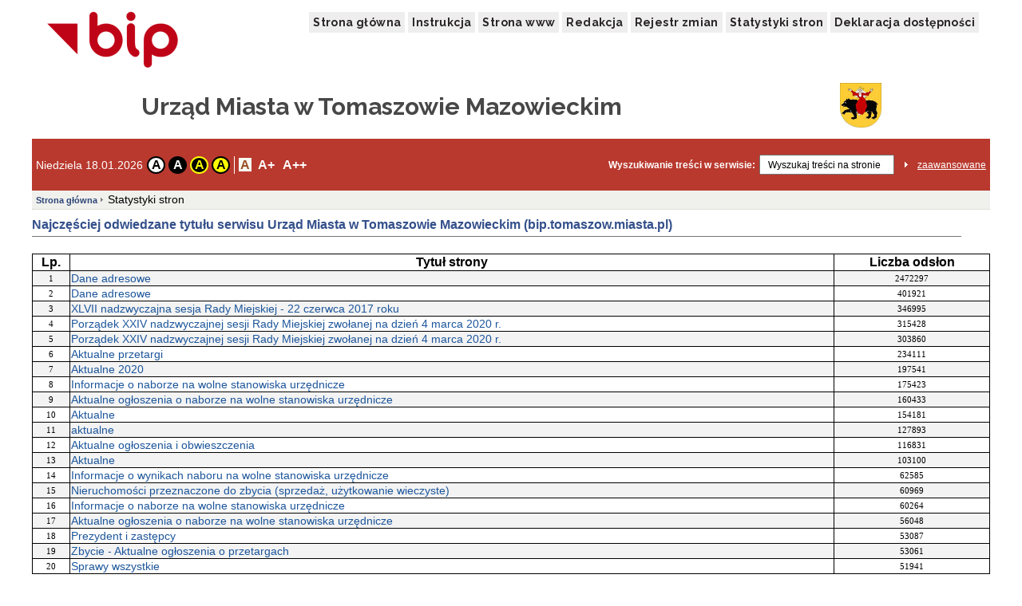

--- FILE ---
content_type: text/html;charset=UTF-8
request_url: http://bip.tomaszow.miasta.pl/public/stat/?id_menu=85599
body_size: 135292
content:
<!DOCTYPE html>
<html lang="pl">
<head>
<title>Biuletyn Informacji Publicznej - Statystyki</title>
<meta http-equiv="content-type" content="text/html; charset=UTF-8">
<link rel="shortcut icon" href="/favicon.ico">
<meta name="keywords" content="">
<meta name="viewport" content="width=device-width, initial-scale=1">
<link
	href="https://fonts.googleapis.com/css?family=Raleway:400,700&family=Roboto:400,500,700"
	rel="stylesheet">

<link rel="stylesheet" type="text/css" href="/css/common.css" />
<link rel="stylesheet" type="text/css" href="/css/110/style.css" />


<script type="text/javascript" src="/js/jquery-1.7.1.min.js"></script>
<script type="text/javascript" src="/js/powieksz_pomniejsz.js"></script>
<script type="text/javascript" src="/js/wersja_kontrastowa.js"></script>
<script type="text/javascript" src="/js/wywolanie_wersji_dla_niedowidzacych.js"></script>
<style>
#hidden_label {
	display: none;
}
</style>
<script type="text/javascript">
        $(document).ready(function () {
            var regulujCzcionkeCookie = new Font('2'); //1 = +/- 1px
            if (regulujCzcionkeCookie.actualFontSize == 'aBig' || regulujCzcionkeCookie.actualFontSize == 'aMedium') {
                switch (regulujCzcionkeCookie.actualFontSize) {
                    case 'aBig':
                        regulujCzcionkeCookie.upperFont('reload');
                        break;
                    case 'aMedium':
                        regulujCzcionkeCookie.mediumFont('reload');
                        break;
                }
            }
            var contrast1 = new Contrast('4', 'noContrast', '', '');
            var contrast2 = new Contrast('1', 'contrast2', 'white', 'black');
            var contrast3 = new Contrast('2', 'contrast3', 'yellow', 'black');
            var contrast4 = new Contrast('3', 'contrast4', 'black', 'yellow');

            if (getCookieRs('contrast') == 'noContrast') {
                contrast1.setStartContrast();
            }
            if (getCookieRs('contrast') == 'contrast2') {
                contrast2.setStartContrast();
            }
            if (getCookieRs('contrast') == 'contrast3') {
                contrast3.setStartContrast();
            }
            if (getCookieRs('contrast') == 'contrast4') {
                contrast4.setStartContrast();
            }

            document.getElementById('contrast1').addEventListener('click', function () {
                contrast1.getContrast(regulujCzcionkeCookie.actualFontSize);
            }, false);

            document.getElementById('contrast2').addEventListener('click', function () {
                contrast2.getContrast(regulujCzcionkeCookie.actualFontSize);
            }, false);

            document.getElementById('contrast3').addEventListener('click', function () {
                contrast3.getContrast(regulujCzcionkeCookie.actualFontSize);
            }, false);

            document.getElementById('contrast4').addEventListener('click', function () {
                contrast4.getContrast(regulujCzcionkeCookie.actualFontSize);
            }, false);

            //Tworzenie Objektu reguluj czcionkę i nadanie mu wartości
            var regulujCzcionke = new Font('2'); //1 = +/- 1px

            //wywołania powiększania/pomniejszania czcionek
            document.getElementById('aMedium').addEventListener('click', function () {
                regulujCzcionke.mediumFont();
            }, false);

            document.getElementById('aBig').addEventListener('click', function () {
                regulujCzcionke.upperFont();
            }, false);

            document.getElementById('aReset').addEventListener('click', function () {
                regulujCzcionke.resetFont();
            }, false);
            
            
            $("#left_menu").css({ display: "none" });
            $("#right_menu").css({ display: "none" });
           

            
            function openLeftNav() {
                document.getElementById("left_menu").style.width = "250px";
                document.getElementById("right_menu").style.width = "0";
                $("#left_menu").css({ display: "block" });
                $("#backDrop").css({ display: "block" });
              }

              function closeLeftNav() {
                document.getElementById("left_menu").style.width = "0";
                $("#left_menu").css({ display: "none" });
                $("#backDrop").css({ display: "none" });
              }

              function openRightNav() {
                document.getElementById("right_menu").style.width = "250px";
                document.getElementById("left_menu").style.width = "0";
                $("#right_menu").css({ display: "block" });
                $("#backDrop").css({ display: "block" });
              }

              function closeRightNav() {
                document.getElementById("right_menu").style.width = "0";
                $("#right_menu").css({ display: "none" });
                $("#backDrop").css({ display: "none" });
              }

              $("#open-left-nav").click(function() {
                openLeftNav();
              });
              $("#close-left-nav").click(function() {
                closeLeftNav();
              });

              $("#open-right-nav").click(function() {
                openRightNav();
              });
              $("#close-right-nav").click(function() {
                closeRightNav();
              });
              
              
        });



    </script>
</head>
<body>
	<div class="skip">
		<a class="content2" href="#left_menu">Przejdź do lewego menu</a> <a
			class="content2" href="#right_menu">Przejdź do prawego menu</a> <a
			class="content2" href="#content">Przejdź do treści</a> <a
			class="content2" href="#stopka">Przejdź do stopki</a>
	</div>
	<div id="backDrop"></div>
	<div id="top_toggler_belt">
		<span id="open-left-nav">&#9776; Menu</span>
		<span id="open-right-nav">Prawe Menu ☰ </span>
	</div>
	<div id="all">
		<div><div id="top">
		<div id="top_menu">
			<a href="https://www.gov.pl/bip" target="_blank" title="link do serwisu zewnętrznego otwierany w nowym oknie">
				<img src="/images/logo_bip.png" id="logo_bip" alt="Oficjalne logo BIP">
			</a>
			<nav>
				<div id="menu">
					<a href="/public/" title="link do strony głównej">Strona główna</a>
					<a href="/public/?id=628" title="link do instrukcji">Instrukcja</a>
					<a href="//www.tomaszow-maz.pl" target="_blank" title="link do serwisu zewnętrznego otwierany w nowym oknie">Strona www</a>
					<a href="/public/?id=661" title="link do redakcji serwisu">Redakcja</a>
					<a href="/public/rejestrzmian/" title="link do rejestru zmian">Rejestr zmian</a>
					
					
					<a href="/public/stat/">Statystyki stron</a>					
					<a href="/public/?id=88195" title="link do deklaracji dostępności">Deklaracja dostępności</a>					
					
				</div>
			</nav>
		</div>
		<div id="top_header">
			<div class="top_header_name" id="top_header_name">Urząd Miasta w Tomaszowie Mazowieckim</div>
			<div class="herb">
				<img style="width:52px; height: 56px;" alt="Herb Miasta Tomaszowa Mazowieckiego Panna na niedĹşwiedziu" src="/public/herb">
			</div>
		</div>
		
		
		
		
		<div id="top_belt">
			<div class="additionsWrapper">
				<p id="data">Niedziela 18.01.2026</p>
				<div id="topUtilities">
					<div id="contrastButtonBox">
						<a href="#" id="contrast1" class="contrastButton" title="Przywrócenie oryginalnego kontrastu" tabindex="0">A</a>
						<a href="#" id="contrast2" class="contrastButton" title="Kontrast - biały tekst na czarnym tle" tabindex="0">A</a>
						<a href="#" id="contrast3" class="contrastButton" title="Kontrast - żółty tekst na czarnym tle" tabindex="0">A</a>
						<a href="#" id="contrast4" class="contrastButton" title="Kontrast - czarny tekst na żółtym tle" tabindex="0">A</a>
					</div>
					<div id="fontsizer">
						<div class="fsizer" id="fsizer">
							<a href="#" id="aReset" class="fsactive" title="Przywrócenie oryginalnej wielkości czcionki ekranowej" tabindex="0">A</a> 
							<a href="#" id="aMedium" title="Średnie powiększenie wielkości czcionki ekranowej" tabindex="0">A+</a> 
							<a href="#" id="aBig" title="Duże powiększenie wielkości czcionki ekranowej" tabindex="0">A++</a> 
							<br style="clear: both">
						</div>
					</div>
				</div>
			</div>
			<div id="szukaj">
				<form onsubmit="if (this.elements['search'].value.replace(/^\s*/, '').replace(/\s*$/, '') == '') { alert('Wprowadź poszukiwane słowo.'); return false; } else { this.submit(); }" action="/public/search" method="post">
					<label id="szukajLabel" for="search">Wyszukiwanie treści w serwisie:</label>
					<input id="search" type="text" value="Wyszukaj treści na stronie" name="search" class="szukaj_area" autocomplete="new-password">
					<input type="image" name="szukaj" src="/images/100/szukaj_button.png" id="szukaj_button" alt="Uruchom wyszukiwanie w serwisie" >
					<input type="hidden" id="isAdvanced" name="isAdvanced" value="podstawowe">
				</form>
				<a href="/public/searchAdvanced" id="zaaw">zaawansowane</a>
			</div>
		</div>
	</div></div>
		<div id="middle">
			
			<div><div class="menu menu-pion" id="left_menu">
    <button id="close-left-nav" class="closebtn">&times;</button>
    <div>
        <p class="lev1">Menu</p>
        <ul class="menu">
            <li class="lev2"><p>Miasto</p>
                <ul>
                    <li>
                        
                        
                        
                        
                        
                        
                        
                        <a class="lev3" href="/public/?id=88196">Pieczęcie</a>
                        
                        
                     </li>
                    <li>
                        
                        
                        
                        
                        
                        
                        
                        <a class="lev3" href="/public/?id=88210">Herb i Flaga Miasta</a>
                        
                        
                     </li>
                    <li>
                        
                        
                        
                        
                        
                        
                        
                        <a class="lev3" href="/public/?id=88201">Granice miasta</a>
                        
                        
                     </li>
                    <li>
                        
                        
                        
                        
                        
                        <a class="lev3" target="_blank" title="Link do serwisu zewnętrznego otwierany w nowym oknie"  href="https://prawomiejscowe.pl/UrzadMiastawTomaszowieMazowieckim/document/263189/Uchwala-XLIV_407_2017">Statut Miasta</a>
                        
                        
                        
                        
                     </li>
                </ul>
            </li>
            <li class="lev2"><p>Władze Miasta</p>
                <ul>
                    <li>
                        
                        
                        
                        
                        
                        
                        
                        <a class="lev3" href="/public/?id=87968">Prezydent i zastępcy</a>
                        
                        
                     </li>
                    <li>
                        
                        
                        
                        
                        
                        
                        
                        <a class="lev3" href="/public/?id=229666">Rada Miejska 2024-2029</a>
                        
                        
                     </li>
                    <li>
                        
                        
                        
                        
                        
                        
                        
                        <a class="lev3" href="/public/?id=188454">Prezydium Rady Miejskiej</a>
                        
                        
                     </li>
                    <li>
                        
                        
                        
                        
                        
                        
                        
                        <a class="lev3" href="/public/?id=188453">Dyżury w Biurze Rady Miejskiej</a>
                        
                        
                     </li>
                    <li>
                        
                        
                        
                        
                        
                        
                        
                        <a class="lev3" href="/public/?id=188456">Składy komisji stałych i doraźnych</a>
                        
                        
                     </li>
                    <li>
                        
                        
                        
                        
                        
                        
                        
                        
                        <a class="lev3" href="/public/?id=107121">Sesje Rady Miejskiej</a>
                        
                     </li>
                    <li>
                        
                        
                        
                        
                        
                        <a class="lev3" target="_blank" title="Link do serwisu zewnętrznego otwierany w nowym oknie"  href="http://rada.tomaszow-maz.pl/interpelacje">Interpelacje i zapytania radnych</a>
                        
                        
                        
                        
                     </li>
                    <li>
                        
                        
                        
                        
                        
                        <a class="lev3" target="_blank" title="Link do serwisu zewnętrznego otwierany w nowym oknie"  href="http://www.youtube.com/channel/UCZAX59HJC8ghLXyrj4aWO5w">Transmisje obrad sesji</a>
                        
                        
                        
                        
                     </li>
                    <li>
                        
                        
                        
                        
                        
                        <a class="lev3" target="_blank" title="Link do serwisu zewnętrznego otwierany w nowym oknie"  href="http://rada.tomaszow-maz.pl/glosowania">Imienne wykazy głosowań uchwał</a>
                        
                        
                        
                        
                     </li>
                    <li>
                        
                        
                        
                        
                        
                        <a class="lev3" target="_blank" title="Link do serwisu zewnętrznego otwierany w nowym oknie"  href="http://rada.tomaszow-maz.pl/kalendarz-posiedzen">Harmonogram prac Rady Miejskiej</a>
                        
                        
                        
                        
                     </li>
                    <li>
                        
                        
                        
                        
                        
                        
                        
                        <a class="lev3" href="/public/?id=188162">Rada Miejska 2018-2023</a>
                        
                        
                     </li>
                    <li>
                        
                        
                        
                        
                        
                        
                        
                        <a class="lev3" href="/public/?id=140642">Rada Miejska 2014-2018</a>
                        
                        
                     </li>
                    <li>
                        
                        
                        
                        
                        
                        
                        
                        <a class="lev3" href="/public/?id=89073">Rada Miejska 2010-2014</a>
                        
                        
                     </li>
                    <li>
                        
                        
                        
                        
                        
                        
                        
                        
                        <a class="lev3" href="/public/?id=216196">Młodzieżowa Rada Miasta</a>
                        
                     </li>
                    <li>
                        
                        
                        
                        
                        
                        
                        
                        <a class="lev3" href="/public/?id=98546">Rada Miejska  2006-2010</a>
                        
                        
                     </li>
                </ul>
            </li>
            <li class="lev2"><p>Urząd Miasta</p>
                <ul>
                    <li>
                        
                        
                        
                        <a class="lev3" href="/public/?id=218673">Nadawanie numeru PESEL obywatelom UKRAINY / Надання номера PESEL для біженців з України</a>
                        
                        
                        
                        
                        
                        
                     </li>
                    <li>
                        
                        
                        
                        
                        
                        
                        
                        
                        <a class="lev3" href="/public/?id=238217">Ogłoszenia i obwieszczenia w 2026 roku</a>
                        
                     </li>
                    <li>
                        
                        
                        
                        
                        
                        
                        
                        
                        <a class="lev3" href="/public/?id=232945">Ogłoszenia i obwieszczenia w 2025 roku</a>
                        
                     </li>
                    <li>
                        
                        
                        
                        
                        
                        
                        
                        
                        <a class="lev3" href="/public/?id=227563">Ogłoszenia i obwieszczenia w 2024 roku</a>
                        
                     </li>
                    <li>
                        
                        
                        
                        
                        
                        
                        
                        
                        <a class="lev3" href="/public/?id=222567">Ogłoszenia i obwieszczenia w 2023 roku</a>
                        
                     </li>
                    <li>
                        
                        
                        
                        
                        
                        
                        
                        
                        <a class="lev3" href="/public/?id=217416">Ogłoszenia i obwieszczenia w 2022 roku</a>
                        
                     </li>
                    <li>
                        
                        
                        
                        
                        
                        
                        
                        
                        <a class="lev3" href="/public/?id=94204">Ogłoszenia i obwieszczenia</a>
                        
                     </li>
                    <li>
                        
                        
                        
                        
                        
                        
                        
                        
                        <a class="lev3" href="/public/?id=199901">Informacje</a>
                        
                     </li>
                    <li>
                        
                        
                        
                        
                        
                        
                        
                        <a class="lev3" href="/public/?id=669">Dane adresowe</a>
                        
                        
                     </li>
                    <li>
                        
                        
                        
                        
                        
                        
                        
                        <a class="lev3" href="/public/?id=662">Dni i godziny otwarcia</a>
                        
                        
                     </li>
                    <li>
                        
                        
                        
                        
                        
                        
                        
                        <a class="lev3" href="/public/?id=144441">Regulamin Organizacyjny</a>
                        
                        
                     </li>
                    <li>
                        
                        
                        
                        
                        
                        
                        
                        
                        <a class="lev3" href="/public/?id=109528">Komórki Organizacyjne Urzędu Miasta</a>
                        
                     </li>
                    <li>
                        
                        
                        
                        
                        
                        
                        
                        <a class="lev3" href="/public/?id=207222">Koordynator do spraw dostępności</a>
                        
                        
                     </li>
                    <li>
                        
                        
                        
                        
                        
                        
                        
                        <a class="lev3" href="/public/?id=234109">Standardy Ochrony Małoletnich</a>
                        
                        
                     </li>
                    <li>
                        
                        
                        
                        
                        
                        
                        
                        <a class="lev3" href="/public/?id=216787">Ochrona danych osobowych</a>
                        
                        
                     </li>
                    <li>
                        
                        
                        
                        
                        
                        
                        
                        
                        <a class="lev3" href="/public/?id=89552">Informacje o naborze na wolne stanowiska urzędnicze</a>
                        
                     </li>
                    <li>
                        
                        
                        
                        
                        
                        
                        
                        <a class="lev3" href="/public/?id=107082">Rejestry i archiwum</a>
                        
                        
                     </li>
                    <li>
                        
                        
                        
                        <a class="lev3" href="/public/?id=154792">Nieodpłatna pomoc prawna</a>
                        
                        
                        
                        
                        
                        
                     </li>
                    <li>
                        
                        
                        
                        
                        
                        
                        
                        
                        <a class="lev3" href="/public/?id=143948">Nieruchomości przeznaczone do zbycia (sprzedaż, użytkowanie wieczyste)</a>
                        
                     </li>
                    <li>
                        
                        
                        
                        
                        
                        
                        
                        
                        <a class="lev3" href="/public/?id=143949">Nieruchomości przeznaczone do wydzierżawienia, najmu</a>
                        
                     </li>
                    <li>
                        
                        
                        
                        
                        
                        
                        
                        
                        <a class="lev3" href="/public/?id=154824">Nieruchomości przeznaczone do wydzierżawienia, najmu (Zarząd Dróg i Utrzymania Miasta)</a>
                        
                     </li>
                    <li>
                        
                        
                        
                        
                        
                        
                        
                        <a class="lev3" href="/public/?id=112819">Język Migowy w UM</a>
                        
                        
                     </li>
                    <li>
                        
                        
                        
                        
                        
                        
                        
                        <a class="lev3" href="/public/?id=154138">Zbędne składniki majątku</a>
                        
                        
                     </li>
                    <li>
                        
                        
                        
                        
                        
                        
                        
                        
                        <a class="lev3" href="/public/?id=157552">Skargi i wnioski, petycje</a>
                        
                     </li>
                    <li>
                        
                        
                        
                        
                        
                        
                        
                        
                        <a class="lev3" href="/public/?id=231951">Procedura dokonywania zgłoszeń wewnętrznych naruszeń prawa i podejmowania działań następczych w Urzędzie Miasta w Tomaszowie Mazowieckim</a>
                        
                     </li>
                    <li>
                        
                        
                        
                        
                        
                        
                        
                        
                        <a class="lev3" href="/public/?id=233176">Procedura przyjmowania zgłoszeń zewnętrznych oraz podejmowania działań następczych w Urzędzie Miasta w Tomaszowie Mazowieckim</a>
                        
                     </li>
                </ul>
            </li>
            <li class="lev2"><p>Zamówienia Publiczne w 2026 r.</p>
                <ul>
                    <li>
                        
                        
                        
                        <a class="lev3" href="/public/?id=238367">PLAN ZAMÓWIEŃ PUBLICZNYCH NA 2026 ROK</a>
                        
                        
                        
                        
                        
                        
                     </li>
                    <li>
                        
                        
                        
                        <a class="lev3" href="/public/?id=238304">REGULAMIN ZAMÓWIEŃ PONIŻEJ 170 000 ZŁ</a>
                        
                        
                        
                        
                        
                        
                     </li>
                    <li>
                        
                        
                        
                        
                        
                        
                        
                        
                        <a class="lev3" href="/public/?id=238242">Zamówienia Publiczne poniżej 170 000 zł</a>
                        
                     </li>
                    <li>
                        
                        
                        
                        
                        
                        
                        
                        
                        <a class="lev3" href="/public/?id=238243">Zapytanie cenowe na wykonanie prac geodezyjnych, wycen nieruchomości oraz inne</a>
                        
                     </li>
                </ul>
            </li>
            <li class="lev2"><p>Zamówienia Publiczne w 2025 r.</p>
                <ul>
                    <li>
                        
                        
                        
                        
                        
                        
                        
                        
                        <a class="lev3" href="/public/?id=235817">Hrabski Ogród (rewitalizacja parku przy Pałacu Ostrowskich) - Opis przedmiotu zamówienia 2025</a>
                        
                     </li>
                    <li>
                        
                        
                        
                        
                        
                        
                        
                        
                        <a class="lev3" href="/public/?id=235456">BUDOWA BAZY SPORTOWEJ</a>
                        
                     </li>
                    <li>
                        
                        
                        
                        
                        
                        
                        
                        <a class="lev3" href="/public/?id=233148">Postępowania prowadzone w UM w Tomaszowie Mazowieckim na Platformie e-Zamówienia </a>
                        
                        
                     </li>
                    <li>
                        
                        
                        
                        
                        
                        
                        
                        
                        <a class="lev3" href="/public/?id=233147">Zamówienia Publiczne poniżej 130 000 zł</a>
                        
                     </li>
                    <li>
                        
                        
                        
                        
                        
                        
                        
                        
                        <a class="lev3" href="/public/?id=233152">Plan postępowań o udzielenie zamówienia na podstawie art.23 ust.1 PZP</a>
                        
                     </li>
                    <li>
                        
                        
                        
                        
                        
                        
                        
                        
                        <a class="lev3" href="/public/?id=233153">Regulaminy udzielania zamówień publicznych</a>
                        
                     </li>
                    <li>
                        
                        
                        
                        
                        
                        
                        
                        
                        <a class="lev3" href="/public/?id=233154">Zapytanie cenowe na wykonanie prac geodezyjnych, wycen nieruchomości oraz inne</a>
                        
                     </li>
                </ul>
            </li>
            <li class="lev2"><p>Zamówienia Publiczne w 2024 r.</p>
                <ul>
                    <li>
                        
                        
                        
                        
                        
                        
                        
                        
                        <a class="lev3" href="/public/?id=231059">Rządowy Program Odbudowy Zabytków. Parafia pw. Św. Marcina w Tomaszowie Mazowieckim. Postępowanie zakupowe</a>
                        
                     </li>
                    <li>
                        
                        
                        
                        
                        
                        
                        
                        
                        <a class="lev3" href="/public/?id=230419">Budowa schroniska dla zwierząt bezdomnych w Tomaszowie Mazowieckim w ramach zadania pn.: „CENTRUM OPIEKI NAD ZWIERZĘTAMI BEZDOMNYMI W TOMASZOWIE MAZOWIECKIM”</a>
                        
                     </li>
                    <li>
                        
                        
                        
                        
                        
                        
                        
                        
                        <a class="lev3" href="/public/?id=228227">Budowa żłobka przy ul. Kombatantów 5 w Tomaszowie Mazowieckim w ramach zadania pn. &quot;Utworzenie 90 miejsc opieki   dla dzieci  w wieku do lat 3 w Żłobku przy ul. Kombatantów 5  w Tomaszowie Mazowieckim&quot;.</a>
                        
                     </li>
                    <li>
                        
                        
                        
                        
                        
                        
                        
                        <a class="lev3" href="/public/?id=227733">Postępowania prowadzone w UM w Tomaszowie Mazowieckim na Platformie e-Zamówienia </a>
                        
                        
                     </li>
                    <li>
                        
                        
                        
                        
                        
                        
                        
                        
                        <a class="lev3" href="/public/?id=227734">Zamówienia Publiczne poniżej 130 000 zł</a>
                        
                     </li>
                    <li>
                        
                        
                        
                        
                        
                        
                        
                        
                        <a class="lev3" href="/public/?id=227738">Plan postępowań o udzielenie zamówienia na podstawie art.23 ust.1 PZP</a>
                        
                     </li>
                    <li>
                        
                        
                        
                        
                        
                        
                        
                        
                        <a class="lev3" href="/public/?id=227741">Regulaminy udzielania zamówień publicznych</a>
                        
                     </li>
                    <li>
                        
                        
                        
                        
                        
                        
                        
                        
                        <a class="lev3" href="/public/?id=227744">Zapytanie cenowe na wykonanie prac geodezyjnych, wycen nieruchomości oraz inne</a>
                        
                     </li>
                </ul>
            </li>
            <li class="lev2"><p>Zamówienia Publiczne w 2023 r.</p>
                <ul>
                    <li>
                        
                        
                        
                        
                        
                        
                        
                        
                        <a class="lev3" href="/public/?id=226571">Rewitalizacja Parku Miejskiego &quot;Solidarność&quot; i parku przypałacowego - I etap</a>
                        
                     </li>
                    <li>
                        
                        
                        
                        
                        
                        
                        
                        
                        <a class="lev3" href="/public/?id=224076">Budowa Hospicjum w Tomaszowie Mazowieckim oraz budowa infrastruktury drogowej w Tomaszowie Mazowieckim w ramach zadania pn. Budowa hospicjum wraz z infrastrukturą drogową.</a>
                        
                     </li>
                    <li>
                        
                        
                        
                        
                        
                        
                        
                        <a class="lev3" href="/public/?id=222865">Postępowania prowadzone w UM w Tomaszowie Mazowieckim na Platformie e-Zamówienia </a>
                        
                        
                     </li>
                    <li>
                        
                        
                        
                        
                        
                        
                        
                        
                        <a class="lev3" href="/public/?id=222866">Zamówienia Publiczne poniżej 130 000 zł</a>
                        
                     </li>
                    <li>
                        
                        
                        
                        
                        
                        
                        
                        
                        <a class="lev3" href="/public/?id=222870">Plan postępowań o udzielenie zamówienia na podstawie art.23 ust.1 PZP</a>
                        
                     </li>
                    <li>
                        
                        
                        
                        
                        
                        
                        
                        
                        <a class="lev3" href="/public/?id=222873">Regulaminy udzielania zamówień publicznych</a>
                        
                     </li>
                    <li>
                        
                        
                        
                        
                        
                        
                        
                        
                        <a class="lev3" href="/public/?id=222876">Zapytanie cenowe na wykonanie prac geodezyjnych, wycen nieruchomości oraz inne</a>
                        
                     </li>
                </ul>
            </li>
            <li class="lev2"><p>Zamówienia Publiczne w 2022 r.</p>
                <ul>
                    <li>
                        
                        
                        
                        
                        
                        
                        
                        <a class="lev3" href="/public/?id=221013">Postępowania prowadzone w UM w Tomaszowie Mazowieckim na Platformie e-Zamówienia </a>
                        
                        
                     </li>
                    <li>
                        
                        
                        
                        
                        
                        
                        
                        
                        <a class="lev3" href="/public/?id=217164">Zamówienia Publiczne powyżej 130 000 zł</a>
                        
                     </li>
                    <li>
                        
                        
                        
                        
                        
                        
                        
                        
                        <a class="lev3" href="/public/?id=217165">Zamówienia Publiczne poniżej 130 000 zł</a>
                        
                     </li>
                    <li>
                        
                        
                        
                        
                        
                        
                        
                        
                        <a class="lev3" href="/public/?id=217175">Zamówienia z wolnej ręki</a>
                        
                     </li>
                    <li>
                        
                        
                        
                        
                        
                        
                        
                        
                        <a class="lev3" href="/public/?id=217176">Plan postępowań o udzielenie zamówienia na podstawie art.23 ust.1 PZP</a>
                        
                     </li>
                    <li>
                        
                        
                        
                        <a class="lev3" href="/public/?id=217183">Wstępne ogłoszenie informacyjne na podstawie art.89 PZP</a>
                        
                        
                        
                        
                        
                        
                     </li>
                    <li>
                        
                        
                        
                        
                        
                        
                        
                        
                        <a class="lev3" href="/public/?id=217180">Regulaminy udzielania zamówień publicznych</a>
                        
                     </li>
                    <li>
                        
                        
                        
                        <a class="lev3" href="/public/?id=217185">Zapytania o szacunkową wartośc zamówienia - rozeznanie rynku</a>
                        
                        
                        
                        
                        
                        
                     </li>
                    <li>
                        
                        
                        
                        <a class="lev3" href="/public/?id=217186">Wstępne konsultacje rynkowe na podstawie art.84 PZP</a>
                        
                        
                        
                        
                        
                        
                     </li>
                    <li>
                        
                        
                        
                        
                        
                        
                        
                        
                        <a class="lev3" href="/public/?id=217187">Zapytanie cenowe na wykonanie prac geodezyjnych, wycen nieruchomości oraz inne</a>
                        
                     </li>
                    <li>
                        
                        <a class="lev3" href="/public/?id=220287">Przebudowa ulic: Damazego, Henryka, Haliny i Grzegorza w Tomaszowie Mazowieckim w ramach zadania inwestycyjnego pn.: Projekt i budowa ulic w osiedlu Ludwików - Etap II i III.</a>
                        
                        
                        
                        
                        
                        
                        
                        
                     </li>
                </ul>
            </li>
            <li class="lev2"><p>Zamówienia Publiczne w 2021 r.</p>
                <ul>
                    <li>
                        
                        
                        
                        
                        
                        
                        
                        
                        <a class="lev3" href="/public/?id=209890">Zamówienia Publiczne powyżej 130 000 zł</a>
                        
                     </li>
                    <li>
                        
                        
                        
                        
                        
                        
                        
                        
                        <a class="lev3" href="/public/?id=209897">Zamówienia Publiczne poniżej 130 000 zł</a>
                        
                     </li>
                    <li>
                        
                        <a class="lev3" href="/public/?id=209904">Zamówienia z wolnej ręki</a>
                        
                        
                        
                        
                        
                        
                        
                        
                     </li>
                    <li>
                        
                        
                        
                        
                        
                        
                        
                        
                        <a class="lev3" href="/public/?id=209908">Plan postępowań o udzielenie zamówienia na podstawie art.23 ust.1 PZP</a>
                        
                     </li>
                    <li>
                        
                        <a class="lev3" href="/public/?id=209911">Wstępne ogłoszenie informacyjne na podstawie art.89 PZP</a>
                        
                        
                        
                        
                        
                        
                        
                        
                     </li>
                    <li>
                        
                        
                        
                        
                        
                        
                        
                        
                        <a class="lev3" href="/public/?id=209912">Regulaminy udzielania zamówień publicznych</a>
                        
                     </li>
                    <li>
                        
                        <a class="lev3" href="/public/?id=209915">Zapytania o szacunkową wartośc zamówienia - rozeznanie rynku</a>
                        
                        
                        
                        
                        
                        
                        
                        
                     </li>
                    <li>
                        
                        <a class="lev3" href="/public/?id=209922">Wstępne konsultacje rynkowe na podstawie art.84 PZP</a>
                        
                        
                        
                        
                        
                        
                        
                        
                     </li>
                    <li>
                        
                        
                        
                        
                        
                        
                        
                        
                        <a class="lev3" href="/public/?id=209918">Zapytanie cenowe na wykonanie prac geodezyjnych, wycen nieruchomości oraz inne</a>
                        
                     </li>
                </ul>
            </li>
            <li class="lev2"><p>Wybory Prezydenta Rzeczypospolitej Polskiej 2025</p>
                <ul>
                    <li>
                        
                        
                        
                        
                        
                        
                        
                        <a class="lev3" href="/public/?id=233446">Oficjalna strona PKW - Wybory Prezydenta Rzeczypospolitej Polskiej 2025</a>
                        
                        
                     </li>
                    <li>
                        
                        
                        
                        <a class="lev3" href="/public/?id=233447">Informacje wyborcze</a>
                        
                        
                        
                        
                        
                        
                     </li>
                    <li>
                        
                        
                        
                        <a class="lev3" href="/public/?id=233448">Obwieszczenia PKW</a>
                        
                        
                        
                        
                        
                        
                     </li>
                    <li>
                        
                        
                        
                        <a class="lev3" href="/public/?id=233449">Obwodowe komisje wyborcze</a>
                        
                        
                        
                        
                        
                        
                     </li>
                    <li>
                        
                        
                        
                        
                        
                        
                        
                        <a class="lev3" href="/public/?id=235047">Materiały informacyjno-edukacyjne Państwowej Komisji Wyborczej</a>
                        
                        
                     </li>
                </ul>
            </li>
            <li class="lev2"><p>Narodowy Spis Powszechny Ludności i Mieszkań w  2021 r.</p>
                <ul>
                    <li>
                        
                        
                        
                        <a class="lev3" href="/public/?id=211031">Narodowy Spis Powszechny Ludności i Mieszkań w 2021 r.</a>
                        
                        
                        
                        
                        
                        
                     </li>
                </ul>
            </li>
            <li class="lev2"><p>Wybory Prezydenta Rzeczypospolitej Polskiej 2020</p>
                <ul>
                    <li>
                        
                        
                        
                        
                        
                        
                        
                        <a class="lev3" href="/public/?id=204644">Oficjalna strona PKW - Wybory Prezydenta Rzeczypospolitej Polskiej 2020</a>
                        
                        
                     </li>
                    <li>
                        
                        
                        
                        <a class="lev3" href="/public/?id=204636">Informacje wyborcze</a>
                        
                        
                        
                        
                        
                        
                     </li>
                    <li>
                        
                        
                        
                        <a class="lev3" href="/public/?id=204637">Obwieszczenia PKW</a>
                        
                        
                        
                        
                        
                        
                     </li>
                    <li>
                        
                        
                        
                        <a class="lev3" href="/public/?id=204641">Obwodowe komisje wyborcze</a>
                        
                        
                        
                        
                        
                        
                     </li>
                </ul>
            </li>
            <li class="lev2"><p>Wybory ławników</p>
                <ul>
                    <li>
                        
                        
                        
                        <a class="lev3" href="/public/?id=225105">Wybory ławników sądowych na kadencję 2024 - 2027</a>
                        
                        
                        
                        
                        
                        
                     </li>
                    <li>
                        
                        
                        
                        <a class="lev3" href="/public/?id=229090">Wybory uzupełniające na ławników sądowych w kadencji na lata 2024 - 2027</a>
                        
                        
                        
                        
                        
                        
                     </li>
                </ul>
            </li>
            <li class="lev2"><p>Wybory do Sejmu i Senatu 2019</p>
                <ul>
                    <li>
                        
                        
                        
                        <a class="lev3" href="/public/?id=196624">Obwieszczenia Państwowej Komisji Wyborczej</a>
                        
                        
                        
                        
                        
                        
                     </li>
                    <li>
                        
                        
                        
                        <a class="lev3" href="/public/?id=196736">Informacje wyborcze</a>
                        
                        
                        
                        
                        
                        
                     </li>
                    <li>
                        
                        
                        
                        <a class="lev3" href="/public/?id=197943">Obwodowe komisje wyborcze</a>
                        
                        
                        
                        
                        
                        
                     </li>
                </ul>
            </li>
            <li class="lev2"><p>Wybory Prezydenta Rzeczypospolitej Polskiej 10 maj 2020</p>
                <ul>
                    <li>
                        
                        
                        
                        
                        
                        
                        
                        <a class="lev3" href="/public/?id=202027">Oficjalna strona PKW - Wybory Prezydenta Rzeczypospolitej Polskiej 2020</a>
                        
                        
                     </li>
                    <li>
                        
                        
                        
                        <a class="lev3" href="/public/?id=201770">Informacje wyborcze</a>
                        
                        
                        
                        
                        
                        
                     </li>
                    <li>
                        
                        
                        
                        <a class="lev3" href="/public/?id=201771">Obwieszczenia PKW</a>
                        
                        
                        
                        
                        
                        
                     </li>
                    <li>
                        
                        
                        
                        <a class="lev3" href="/public/?id=201772">Obwodowe komisje wyborcze</a>
                        
                        
                        
                        
                        
                        
                     </li>
                </ul>
            </li>
            <li class="lev2"><p>Wybory do Parlamentu Europejskiego 2019</p>
                <ul>
                    <li>
                        
                        
                        
                        <a class="lev3" href="/public/?id=190784">Informacje wyborcze</a>
                        
                        
                        
                        
                        
                        
                     </li>
                    <li>
                        
                        
                        
                        <a class="lev3" href="/public/?id=191781">Obwodowe Komisje Wyborcze</a>
                        
                        
                        
                        
                        
                        
                     </li>
                    <li>
                        
                        
                        
                        
                        
                        <a class="lev3" target="_blank" title="Link do serwisu zewnętrznego otwierany w nowym oknie"  href="https://pkw.gov.pl/830_Wybory_do_Parlamentu_Europejskiego_w_2019ampnbspr">Strona Państwowej Komisji Wyborczej</a>
                        
                        
                        
                        
                     </li>
                </ul>
            </li>
            <li class="lev2"><p>Zamówienia Publiczne archiwalne do końca 2020 r.</p>
                <ul>
                    <li>
                        
                        
                        
                        
                        
                        
                        
                        
                        <a class="lev3" href="/public/?id=121142">Ogłoszenie wstępne informacyjne</a>
                        
                     </li>
                    <li>
                        
                        
                        
                        
                        
                        
                        
                        
                        <a class="lev3" href="/public/?id=118770">Aktualne przetargi</a>
                        
                     </li>
                    <li>
                        
                        
                        
                        
                        
                        
                        
                        
                        <a class="lev3" href="/public/?id=1162">Rozstrzygnięcia przetargów</a>
                        
                     </li>
                    <li>
                        
                        
                        
                        
                        
                        
                        
                        
                        <a class="lev3" href="/public/?id=85667">Unieważnione przetargi</a>
                        
                     </li>
                    <li>
                        
                        
                        
                        
                        
                        
                        
                        
                        <a class="lev3" href="/public/?id=105525">Zamówienia prowadzone w związku z art. 4 pkt 8 pzp</a>
                        
                     </li>
                    <li>
                        
                        
                        
                        
                        
                        
                        
                        
                        <a class="lev3" href="/public/?id=160988">Informacja z otwarcia ofert na podstawie art. 86 ust.5 ustawy pzp</a>
                        
                     </li>
                    <li>
                        
                        
                        
                        
                        
                        
                        
                        
                        <a class="lev3" href="/public/?id=88315">Zamówienia Jednostek Organizacyjnych podległych Urzędowi Miasta</a>
                        
                     </li>
                    <li>
                        
                        
                        
                        
                        
                        
                        
                        
                        <a class="lev3" href="/public/?id=108031">Zapytanie cenowe na wykonanie prac geodezyjnych, wycen nieruchomości oraz inne</a>
                        
                     </li>
                    <li>
                        
                        
                        
                        
                        
                        
                        
                        
                        <a class="lev3" href="/public/?id=135750">Zapytanie o szacunkową wartość zamówienia</a>
                        
                     </li>
                    <li>
                        
                        <a class="lev3" href="/public/?id=144430">Regulaminy udzielania zamówień publicznych</a>
                        
                        
                        
                        
                        
                        
                        
                        
                     </li>
                    <li>
                        
                        
                        
                        
                        
                        
                        
                        
                        <a class="lev3" href="/public/?id=165087">PLAN ZAMÓWIEŃ NA PODST. ART. 13 A - PZP</a>
                        
                     </li>
                    <li>
                        
                        
                        
                        
                        
                        
                        
                        
                        <a class="lev3" href="/public/?id=196510">Zamówienia z wolnej ręki.</a>
                        
                     </li>
                </ul>
            </li>
            <li class="lev2"><p>Zamówienia Publiczne TTBS</p>
                <ul>
                    <li>
                        
                        
                        
                        
                        
                        <a class="lev3" target="_blank" title="Link do serwisu zewnętrznego otwierany w nowym oknie"  href="http://bip.ttbs.com.pl/index.php?id=103">Przetargi do kwoty 30.000 EUR</a>
                        
                        
                        
                        
                     </li>
                    <li>
                        
                        
                        
                        
                        
                        <a class="lev3" target="_blank" title="Link do serwisu zewnętrznego otwierany w nowym oknie"  href="http://bip.ttbs.com.pl/index.php?id=104">Przetargi powyżej kwoty 30.000 EUR</a>
                        
                        
                        
                        
                     </li>
                </ul>
            </li>
            <li class="lev2"><p>Załatwianie spraw w Urzędzie Miasta</p>
                <ul>
                    <li>
                        
                        
                        
                        <a class="lev3" href="/public/?id=189364">Zaświadczenia o rewitalizacji</a>
                        
                        
                        
                        
                        
                        
                     </li>
                    <li>
                        
                        
                        
                        
                        
                        
                        
                        <a class="lev3" href="/public/?id=188607">Ewidencja obiektów świadczących usługi noclegowe nie podlegających kategoryzacji</a>
                        
                        
                     </li>
                    <li>
                        
                        
                        
                        
                        
                        
                        
                        <a class="lev3" href="/public/?id=183378">Wnioski dla rolników o szacowanie szkód z powodu suszy</a>
                        
                        
                     </li>
                    <li>
                        
                        
                        
                        
                        
                        
                        
                        <a class="lev3" href="/public/?id=150980">Zgromadzenia</a>
                        
                        
                     </li>
                    <li>
                        
                        
                        
                        <a class="lev3" href="/public/?id=89413">Sprawy wszystkie</a>
                        
                        
                        
                        
                        
                        
                     </li>
                    <li>
                        
                        
                        <a class="lev3" href="/public/?id=90718">Edukacja</a>
                        
                        
                        
                        
                        
                        
                        
                     </li>
                    <li>
                        
                        
                        <a class="lev3" href="/public/?id=89436">Grunty, warunki zabudowy, wypisy, lokalizacja inwestycji</a>
                        
                        
                        
                        
                        
                        
                        
                     </li>
                    <li>
                        
                        
                        <a class="lev3" href="/public/?id=90717">Nieruchomości</a>
                        
                        
                        
                        
                        
                        
                        
                     </li>
                    <li>
                        
                        
                        
                        <a class="lev3" href="/public/?id=223872">Drzewa, ścieki, odpady komunalne, zwierzęta</a>
                        
                        
                        
                        
                        
                        
                     </li>
                    <li>
                        
                        
                        <a class="lev3" href="/public/?id=154652">Meldunki, dowody osobiste, rejestr wyborców, działalność gospodarcza, licencje taxi</a>
                        
                        
                        
                        
                        
                        
                        
                     </li>
                    <li>
                        
                        
                        <a class="lev3" href="/public/?id=90716">Zatrudnienie, praktyki studenckie</a>
                        
                        
                        
                        
                        
                        
                        
                     </li>
                    <li>
                        
                        
                        <a class="lev3" href="/public/?id=90465">Sprawy społeczne. Pożytek publiczny</a>
                        
                        
                        
                        
                        
                        
                        
                     </li>
                    <li>
                        
                        
                        
                        
                        
                        
                        
                        <a class="lev3" href="/public/?id=112820">Elektroniczna Skrzynka Podawcza</a>
                        
                        
                     </li>
                    <li>
                        
                        
                        
                        <a class="lev3" href="/public/?id=211981">Ponowne wykorzystywanie informacji sektora publicznego</a>
                        
                        
                        
                        
                        
                        
                     </li>
                    <li>
                        
                        
                        
                        
                        
                        
                        
                        <a class="lev3" href="/public/?id=163444">Udostępnianie informacji publicznej</a>
                        
                        
                     </li>
                </ul>
            </li>
            <li class="lev2"><p>Wybory Samorządowe 2018</p>
                <ul>
                    <li>
                        
                        
                        
                        
                        
                        
                        
                        
                        <a class="lev3" href="/public/?id=183148">Uchwały Rad Miejskiej związane z Wyborami Samorządowymi 2018</a>
                        
                     </li>
                    <li>
                        
                        
                        
                        <a class="lev3" href="/public/?id=184181">Informacje wyborcze</a>
                        
                        
                        
                        
                        
                        
                     </li>
                    <li>
                        
                        
                        
                        <a class="lev3" href="/public/?id=185633">Obwodowe Komisje Wyborcze</a>
                        
                        
                        
                        
                        
                        
                     </li>
                    <li>
                        
                        
                        
                        <a class="lev3" href="/public/?id=184415">Uprawnienia wyborców niepełnosprawnych</a>
                        
                        
                        
                        
                        
                        
                     </li>
                </ul>
            </li>
            <li class="lev2"><p>Oświadczenia majątkowe</p>
                <ul>
                    <li>
                        
                        
                        
                        
                        
                        
                        
                        
                        <a class="lev3" href="/public/?id=233966">Oświadczenia majątkowe złożone w 2025 roku</a>
                        
                     </li>
                    <li>
                        
                        
                        
                        
                        
                        
                        
                        
                        <a class="lev3" href="/public/?id=236487">Oświadczenia majątkowe za 2024 rok</a>
                        
                     </li>
                    <li>
                        
                        
                        
                        
                        
                        
                        
                        
                        <a class="lev3" href="/public/?id=228463">Oświadczenia majątkowe złożone w 2024 roku</a>
                        
                     </li>
                    <li>
                        
                        
                        
                        
                        
                        
                        
                        
                        <a class="lev3" href="/public/?id=230826">Oświadczenia majątkowe za 2023 rok</a>
                        
                     </li>
                    <li>
                        
                        
                        
                        
                        
                        
                        
                        
                        <a class="lev3" href="/public/?id=225315">Oświadczenia majątkowe za 2022 rok</a>
                        
                     </li>
                    <li>
                        
                        
                        
                        <a class="lev3" href="/public/?id=193670">Klauzula informacyjna o przetwarzaniu danych osobowych</a>
                        
                        
                        
                        
                        
                        
                     </li>
                    <li>
                        
                        
                        
                        <a class="lev3" href="/public/?id=224100">Wzór oświadczenia majątkowego radnego w związku z obowiązkiem ich złożenia za 2024 rok</a>
                        
                        
                        
                        
                        
                        
                     </li>
                    <li>
                        
                        
                        
                        
                        
                        
                        
                        
                        <a class="lev3" href="/public/?id=223464">Oświadczenia majątkowe złożone w 2023 roku</a>
                        
                     </li>
                    <li>
                        
                        
                        
                        
                        
                        
                        
                        
                        <a class="lev3" href="/public/?id=220469">Oświadczenia majątkowe złożone w 2022 roku</a>
                        
                     </li>
                    <li>
                        
                        
                        
                        
                        
                        
                        
                        
                        <a class="lev3" href="/public/?id=218487">Oświadczenia majątkowe za 2021 rok</a>
                        
                     </li>
                    <li>
                        
                        
                        
                        
                        
                        
                        
                        
                        <a class="lev3" href="/public/?id=212912">Oświadczenia majątkowe złożone w 2021 roku</a>
                        
                     </li>
                    <li>
                        
                        
                        
                        
                        
                        
                        
                        
                        <a class="lev3" href="/public/?id=212916">Oświadczenia majątkowe za 2020 rok</a>
                        
                     </li>
                    <li>
                        
                        
                        
                        
                        
                        
                        
                        
                        <a class="lev3" href="/public/?id=207327">Oświadczenia majątkowe złożone w 2020 roku</a>
                        
                     </li>
                    <li>
                        
                        
                        
                        
                        
                        
                        
                        
                        <a class="lev3" href="/public/?id=206156">Oświadczenia majątkowe za 2019 rok</a>
                        
                     </li>
                    <li>
                        
                        
                        
                        
                        
                        
                        
                        
                        <a class="lev3" href="/public/?id=190857">Oświadczenia majątkowe złożone w 2019 roku</a>
                        
                     </li>
                    <li>
                        
                        
                        
                        
                        
                        
                        
                        
                        <a class="lev3" href="/public/?id=196445">Oświadczenia majątkowe za 2018 rok</a>
                        
                     </li>
                    <li>
                        
                        
                        
                        
                        
                        
                        
                        
                        <a class="lev3" href="/public/?id=179645">Oświadczenia majątkowe złożone w 2018 roku</a>
                        
                     </li>
                    <li>
                        
                        
                        
                        
                        
                        
                        
                        
                        <a class="lev3" href="/public/?id=166449">Oświadczenia majątkowe za 2017 rok</a>
                        
                     </li>
                    <li>
                        
                        
                        
                        
                        
                        
                        
                        
                        <a class="lev3" href="/public/?id=181330">Oświadczenia majątkowe złożone w 2017 roku</a>
                        
                     </li>
                </ul>
            </li>
            <li class="lev2"><p>Wybory do Parlamentu Europejskiego 2024</p>
                <ul>
                    <li>
                        
                        
                        
                        
                        
                        <a class="lev3" target="_blank" title="Link do serwisu zewnętrznego otwierany w nowym oknie"  href="https://wybory.gov.pl/pe2024/pl/pkw_aktualnosci/64409">Wyniki wyborów do PE</a>
                        
                        
                        
                        
                     </li>
                    <li>
                        
                        
                        
                        <a class="lev3" href="/public/?id=228872">Obwieszczenia, zarządzenia, komunikaty</a>
                        
                        
                        
                        
                        
                        
                     </li>
                    <li>
                        
                        
                        
                        
                        
                        <a class="lev3" target="_blank" title="Link do serwisu zewnętrznego otwierany w nowym oknie"  href="https://wybory.gov.pl/pe2024/">Państwowa Komisja Wyborcza</a>
                        
                        
                        
                        
                     </li>
                    <li>
                        
                        
                        
                        <a class="lev3" href="/public/?id=228873">Informacje dla wyborców</a>
                        
                        
                        
                        
                        
                        
                     </li>
                    <li>
                        
                        
                        
                        <a class="lev3" href="/public/?id=228874">Obwodowe Komisje Wyborcze</a>
                        
                        
                        
                        
                        
                        
                     </li>
                </ul>
            </li>
            <li class="lev2"><p>Wybory samorządowe 2024</p>
                <ul>
                    <li>
                        
                        
                        
                        <a class="lev3" href="/public/?id=228280">Obwieszczenia, zarządzenia, informacje</a>
                        
                        
                        
                        
                        
                        
                     </li>
                    <li>
                        
                        
                        
                        <a class="lev3" href="/public/?id=228281">Komunikaty Komisarza Wyborczego w Skierniewicach II </a>
                        
                        
                        
                        
                        
                        
                     </li>
                    <li>
                        
                        
                        
                        
                        
                        
                        
                        <a class="lev3" href="/public/?id=228282">Państwowa Komisja Wyborcza </a>
                        
                        
                     </li>
                    <li>
                        
                        
                        
                        <a class="lev3" href="/public/?id=228283">Obwodowe Komisje Wyborcze</a>
                        
                        
                        
                        
                        
                        
                     </li>
                    <li>
                        
                        
                        
                        <a class="lev3" href="/public/?id=228680">Miejska Komisja Wyborcza</a>
                        
                        
                        
                        
                        
                        
                     </li>
                    <li>
                        
                        
                        
                        <a class="lev3" href="/public/?id=228550">Informacje dla wyborców</a>
                        
                        
                        
                        
                        
                        
                     </li>
                    <li>
                        
                        
                        
                        <a class="lev3" href="/public/?id=229222">Wyniki wyborów</a>
                        
                        
                        
                        
                        
                        
                     </li>
                    <li>
                        
                        
                        
                        
                        
                        
                        
                        <a class="lev3" href="/public/?id=228883">Wyszukiwarka obwodów głosowania</a>
                        
                        
                     </li>
                </ul>
            </li>
            <li class="lev2"><p>Wybory do Sejmu i Senatu RP 2023</p>
                <ul>
                    <li>
                        
                        
                        
                        <a class="lev3" href="/public/?id=225949">Obwieszczenia, zarządzenia i komunikaty</a>
                        
                        
                        
                        
                        
                        
                     </li>
                    <li>
                        
                        
                        
                        
                        
                        <a class="lev3" target="_blank" title="Link do serwisu zewnętrznego otwierany w nowym oknie"  href="https://wybory.gov.pl/sejmsenat2023/">Państwowa Komisja Wyborcza</a>
                        
                        
                        
                        
                     </li>
                    <li>
                        
                        
                        
                        <a class="lev3" href="/public/?id=225950">Informacje dla wyborców</a>
                        
                        
                        
                        
                        
                        
                     </li>
                    <li>
                        
                        
                        
                        <a class="lev3" href="/public/?id=225951">Obwodowe komisje wyborcze</a>
                        
                        
                        
                        
                        
                        
                     </li>
                    <li>
                        
                        
                        
                        <a class="lev3" href="/public/?id=224653">Informacje wyborcze</a>
                        
                        
                        
                        
                        
                        
                     </li>
                </ul>
            </li>
            <li class="lev2"><p>Referendum ogólnokrajowe 2023 r.</p>
                <ul>
                    <li>
                        
                        
                        
                        <a class="lev3" href="/public/?id=226034">Referendum ogólnokrajowe 2023 r.</a>
                        
                        
                        
                        
                        
                        
                     </li>
                    <li>
                        
                        
                        
                        
                        
                        <a class="lev3" target="_blank" title="Link do serwisu zewnętrznego otwierany w nowym oknie"  href="https://referendum.gov.pl/referendum2023/">Państwowa Komisja Wyborcza</a>
                        
                        
                        
                        
                     </li>
                </ul>
            </li>
        </ul>
    </div>
</div></div>
			<div>

		<style>
table {
	border-collapse: collapse;
	margin-left: auto;
	margin-right: auto;
}

table, td, th {
	border: 1px solid black;
}
</style>

		<ol id="breadcrumbs">
			<li><a href="/">Strona główna</a></li>
			<li>
				<div>Statystyki stron</div>
			</li>
		</ol>

		<div id="content">
			<h1 id="pageHeader">
				Najczęściej odwiedzane tytułu serwisu Urząd Miasta w Tomaszowie Mazowieckim (bip.tomaszow.miasta.pl)
			</h1>
			<br>
			<table width="100%">
				<tr>
					<th>Lp.</th>
					<th>Tytuł strony</th>
					<th>Liczba odsłon</th>
				</tr>
				<tr style="background: #F3F3F3;">
					<td style="text-align: center;">1</td>
					<td><a href="/public/?id=669">Dane adresowe</a></td>
					<td style="text-align: center;">2472297</td>
				</tr>
				<tr>
					<td style="text-align: center;">2</td>
					<td><a href="/public/?id=669">Dane adresowe</a></td>
					<td style="text-align: center;">401921</td>
				</tr>
				<tr style="background: #F3F3F3;">
					<td style="text-align: center;">3</td>
					<td><a href="/public/?id=170628">XLVII nadzwyczajna sesja Rady Miejskiej - 22 czerwca 2017 roku</a></td>
					<td style="text-align: center;">346995</td>
				</tr>
				<tr>
					<td style="text-align: center;">4</td>
					<td><a href="/public/?id=202522">Porządek XXIV nadzwyczajnej sesji Rady Miejskiej zwołanej na dzień 4 marca 2020 r.</a></td>
					<td style="text-align: center;">315428</td>
				</tr>
				<tr style="background: #F3F3F3;">
					<td style="text-align: center;">5</td>
					<td><a href="/public/?id=202525">Porządek XXIV nadzwyczajnej sesji Rady Miejskiej zwołanej na dzień 4 marca 2020 r.</a></td>
					<td style="text-align: center;">303860</td>
				</tr>
				<tr>
					<td style="text-align: center;">6</td>
					<td><a href="/public/?id=118770">Aktualne przetargi</a></td>
					<td style="text-align: center;">234111</td>
				</tr>
				<tr style="background: #F3F3F3;">
					<td style="text-align: center;">7</td>
					<td><a href="/public/?id=105721">Aktualne 2020</a></td>
					<td style="text-align: center;">197541</td>
				</tr>
				<tr>
					<td style="text-align: center;">8</td>
					<td><a href="/public/?id=89552">Informacje o naborze na wolne stanowiska urzędnicze</a></td>
					<td style="text-align: center;">175423</td>
				</tr>
				<tr style="background: #F3F3F3;">
					<td style="text-align: center;">9</td>
					<td><a href="/public/?id=89553">Aktualne ogłoszenia o naborze na wolne stanowiska urzędnicze</a></td>
					<td style="text-align: center;">160433</td>
				</tr>
				<tr>
					<td style="text-align: center;">10</td>
					<td><a href="/public/?id=108033">Aktualne</a></td>
					<td style="text-align: center;">154181</td>
				</tr>
				<tr style="background: #F3F3F3;">
					<td style="text-align: center;">11</td>
					<td><a href="/public/?id=94212">aktualne</a></td>
					<td style="text-align: center;">127893</td>
				</tr>
				<tr>
					<td style="text-align: center;">12</td>
					<td><a href="/public/?id=94205">Aktualne ogłoszenia i obwieszczenia</a></td>
					<td style="text-align: center;">116831</td>
				</tr>
				<tr style="background: #F3F3F3;">
					<td style="text-align: center;">13</td>
					<td><a href="/public/?id=135751">Aktualne</a></td>
					<td style="text-align: center;">103100</td>
				</tr>
				<tr>
					<td style="text-align: center;">14</td>
					<td><a href="/public/?id=89554">Informacje o wynikach naboru na wolne stanowiska urzędnicze</a></td>
					<td style="text-align: center;">62585</td>
				</tr>
				<tr style="background: #F3F3F3;">
					<td style="text-align: center;">15</td>
					<td><a href="/public/?id=143948">Nieruchomości przeznaczone do zbycia (sprzedaż, użytkowanie wieczyste)</a></td>
					<td style="text-align: center;">60969</td>
				</tr>
				<tr>
					<td style="text-align: center;">16</td>
					<td><a href="/public/?id=89552">Informacje o naborze na wolne stanowiska urzędnicze</a></td>
					<td style="text-align: center;">60264</td>
				</tr>
				<tr style="background: #F3F3F3;">
					<td style="text-align: center;">17</td>
					<td><a href="/public/?id=89553">Aktualne ogłoszenia o naborze na wolne stanowiska urzędnicze</a></td>
					<td style="text-align: center;">56048</td>
				</tr>
				<tr>
					<td style="text-align: center;">18</td>
					<td><a href="/public/?id=87968">Prezydent i zastępcy</a></td>
					<td style="text-align: center;">53087</td>
				</tr>
				<tr style="background: #F3F3F3;">
					<td style="text-align: center;">19</td>
					<td><a href="/public/?id=144386">Zbycie - Aktualne ogłoszenia o przetargach</a></td>
					<td style="text-align: center;">53061</td>
				</tr>
				<tr>
					<td style="text-align: center;">20</td>
					<td><a href="/public/?id=89413">Sprawy wszystkie</a></td>
					<td style="text-align: center;">51941</td>
				</tr>
				<tr style="background: #F3F3F3;">
					<td style="text-align: center;">21</td>
					<td><a href="/public/?id=1162">Rozstrzygnięcia przetargów</a></td>
					<td style="text-align: center;">48391</td>
				</tr>
				<tr>
					<td style="text-align: center;">22</td>
					<td><a href="/public/?id=88298">Zarządzenia Prezydenta Miasta - 2004-2012</a></td>
					<td style="text-align: center;">47985</td>
				</tr>
				<tr style="background: #F3F3F3;">
					<td style="text-align: center;">23</td>
					<td><a href="/public/?id=105525">Zamówienia prowadzone w związku z art. 4 pkt 8 pzp</a></td>
					<td style="text-align: center;">46591</td>
				</tr>
				<tr>
					<td style="text-align: center;">24</td>
					<td><a href="/public/?id=121142">Ogłoszenie wstępne informacyjne</a></td>
					<td style="text-align: center;">45551</td>
				</tr>
				<tr style="background: #F3F3F3;">
					<td style="text-align: center;">25</td>
					<td><a href="/public/?id=109528">Komórki Organizacyjne Urzędu Miasta</a></td>
					<td style="text-align: center;">43083</td>
				</tr>
				<tr>
					<td style="text-align: center;">26</td>
					<td><a href="/public/?id=94204">Ogłoszenia i obwieszczenia</a></td>
					<td style="text-align: center;">42516</td>
				</tr>
				<tr style="background: #F3F3F3;">
					<td style="text-align: center;">27</td>
					<td><a href="/public/?id=89413">Sprawy wszystkie</a></td>
					<td style="text-align: center;">35690</td>
				</tr>
				<tr>
					<td style="text-align: center;">28</td>
					<td><a href="/public/?id=95747">Cmentarz Miejski</a></td>
					<td style="text-align: center;">33497</td>
				</tr>
				<tr style="background: #F3F3F3;">
					<td style="text-align: center;">29</td>
					<td><a href="/public/?id=153642">Zbycie - Aktualne wykazy nieruchomości</a></td>
					<td style="text-align: center;">29106</td>
				</tr>
				<tr>
					<td style="text-align: center;">30</td>
					<td><a href="/public/?id=662">Dni i godziny otwarcia</a></td>
					<td style="text-align: center;">28672</td>
				</tr>
				<tr style="background: #F3F3F3;">
					<td style="text-align: center;">31</td>
					<td><a href="/public/?id=108031">Zapytanie cenowe na wykonanie prac geodezyjnych, wycen nieruchomości oraz inne</a></td>
					<td style="text-align: center;">28158</td>
				</tr>
				<tr>
					<td style="text-align: center;">32</td>
					<td><a href="/public/?id=85561">Porządek obrad sesji oraz projekty Uchwał Rady Miejskiej</a></td>
					<td style="text-align: center;">26436</td>
				</tr>
				<tr style="background: #F3F3F3;">
					<td style="text-align: center;">33</td>
					<td><a href="/public/?id=98934">2026 Stawki podatku/Deklaracje/Uchwały</a></td>
					<td style="text-align: center;">26157</td>
				</tr>
				<tr>
					<td style="text-align: center;">34</td>
					<td><a href="/public/?id=88315">Zamówienia Jednostek Organizacyjnych podległych Urzędowi Miasta</a></td>
					<td style="text-align: center;">26081</td>
				</tr>
				<tr style="background: #F3F3F3;">
					<td style="text-align: center;">35</td>
					<td><a href="/public/?id=94205">Aktualne ogłoszenia i obwieszczenia</a></td>
					<td style="text-align: center;">24724</td>
				</tr>
				<tr>
					<td style="text-align: center;">36</td>
					<td><a href="/public/?id=33461">raporty, sprawozdania, plany, programy, polityki, strategie</a></td>
					<td style="text-align: center;">23789</td>
				</tr>
				<tr style="background: #F3F3F3;">
					<td style="text-align: center;">37</td>
					<td><a href="/public/?id=89247">Urząd Stanu Cywilnego (USC) </a></td>
					<td style="text-align: center;">22250</td>
				</tr>
				<tr>
					<td style="text-align: center;">38</td>
					<td><a href="/public/?id=140829">Uchwały Rady Miejskiej</a></td>
					<td style="text-align: center;">22158</td>
				</tr>
				<tr style="background: #F3F3F3;">
					<td style="text-align: center;">39</td>
					<td><a href="/public/?id=107121">Sesje Rady Miejskiej</a></td>
					<td style="text-align: center;">20660</td>
				</tr>
				<tr>
					<td style="text-align: center;">40</td>
					<td><a href="/public/?id=89986">Informacje ogólne / Kontakt</a></td>
					<td style="text-align: center;">19813</td>
				</tr>
				<tr style="background: #F3F3F3;">
					<td style="text-align: center;">41</td>
					<td><a href="/public/?id=89554">Informacje o wynikach naboru na wolne stanowiska urzędnicze</a></td>
					<td style="text-align: center;">19524</td>
				</tr>
				<tr>
					<td style="text-align: center;">42</td>
					<td><a href="/public/?id=87968">Prezydent i zastępcy</a></td>
					<td style="text-align: center;">18479</td>
				</tr>
				<tr style="background: #F3F3F3;">
					<td style="text-align: center;">43</td>
					<td><a href="/public/?id=85667">Unieważnione przetargi</a></td>
					<td style="text-align: center;">18231</td>
				</tr>
				<tr>
					<td style="text-align: center;">44</td>
					<td><a href="/public/?id=94212">aktualne</a></td>
					<td style="text-align: center;">17374</td>
				</tr>
				<tr style="background: #F3F3F3;">
					<td style="text-align: center;">45</td>
					<td><a href="/public/?id=89540">rozstrzygnięcia</a></td>
					<td style="text-align: center;">17360</td>
				</tr>
				<tr>
					<td style="text-align: center;">46</td>
					<td><a href="/public/?id=209919">Aktualne</a></td>
					<td style="text-align: center;">16433</td>
				</tr>
				<tr style="background: #F3F3F3;">
					<td style="text-align: center;">47</td>
					<td><a href="/public/?id=152080">Opłata skarbowa</a></td>
					<td style="text-align: center;">16371</td>
				</tr>
				<tr>
					<td style="text-align: center;">48</td>
					<td><a href="/public/?id=90096">Archiwalne ogłoszenia o naborze na wolne stanowiska urzędnicze</a></td>
					<td style="text-align: center;">16149</td>
				</tr>
				<tr style="background: #F3F3F3;">
					<td style="text-align: center;">49</td>
					<td><a href="/public/?id=89542">postepowania zakończone</a></td>
					<td style="text-align: center;">15718</td>
				</tr>
				<tr>
					<td style="text-align: center;">50</td>
					<td><a href="/public/?id=99050">Uchwały Rady Miejskiej - kadencja 2010-2014</a></td>
					<td style="text-align: center;">15279</td>
				</tr>
			</table>
		</div>
	</div>
			<div><div class="menu menu-pion" id="right_menu">
	<button id="close-right-nav" class="closebtn">&times;</button>
    <div>
        <p class="lev1">Menu</p>
        <ul class="menu">
            <li class="lev2"><p>Prawo Miejscowe</p>
                <ul>
                    <li>
                        
                        
                        
                        <a class="lev3" target="_blank" title="Link do serwisu zewnętrznego otwierany w nowym oknie" href="http://prawomiejscowe.pl/UrzadMiastawTomaszowieMazowieckim/tabBrowser/mainPage">Baza Aktów Własnych - zarządzenia i uchwały </a>
                        
                        
                        
                        
                        
                        
                    </li>
                    <li>
                        
                        
                        
                        
                        
                        
                        <a class="lev3" href="/public/?id=192326">Apele i rezolucje Rady Miejskiej</a>
                        
                        
                        
                    </li>
                    <li>
                        
                        
                        
                        
                        
                        
                        
                        <a class="lev3" href="/public/?id=85561">Porządek obrad sesji oraz projekty Uchwał Rady Miejskiej</a>
                        
                        
                    </li>
                    <li>
                        
                        
                        
                        
                        
                        
                        
                        
                        <a class="lev3" href="/public/?id=140829">Uchwały Rady Miejskiej</a>
                        
                    </li>
                    <li>
                        
                        
                        
                        
                        
                        
                        
                        
                        <a class="lev3" href="/public/?id=88298">Zarządzenia Prezydenta Miasta - 2004-2012</a>
                        
                    </li>
                    <li>
                        
                        
                        
                        
                        
                        
                        <a class="lev3" href="/public/?id=33461">raporty, sprawozdania, plany, programy, polityki, strategie</a>
                        
                        
                        
                    </li>
                    <li>
                        
                        
                        
                        
                        
                        
                        <a class="lev3" href="/public/?id=235620">Raport o stanie miasta Tomaszów Mazowiecki 2024</a>
                        
                        
                        
                    </li>
                    <li>
                        
                        
                        
                        
                        
                        
                        <a class="lev3" href="/public/?id=230161">Raport o stanie miasta Tomaszów Mazowiecki 2023</a>
                        
                        
                        
                    </li>
                    <li>
                        
                        
                        
                        
                        
                        
                        <a class="lev3" href="/public/?id=225172">Raport o stanie miasta Tomaszów Mazowiecki 2022</a>
                        
                        
                        
                    </li>
                    <li>
                        
                        
                        
                        
                        
                        
                        <a class="lev3" href="/public/?id=220036">Raport o stanie miasta Tomaszów Mazowiecki 2021</a>
                        
                        
                        
                    </li>
                    <li>
                        
                        
                        
                        
                        
                        
                        <a class="lev3" href="/public/?id=214210">Raport o stanie miasta Tomaszów Mazowiecki 2020</a>
                        
                        
                        
                    </li>
                    <li>
                        
                        
                        
                        
                        
                        
                        <a class="lev3" href="/public/?id=204543">Raport o stanie miasta Tomaszów Mazowiecki 2019</a>
                        
                        
                        
                    </li>
                    <li>
                        
                        
                        
                        
                        
                        
                        
                        
                        <a class="lev3" href="/public/?id=99050">Uchwały Rady Miejskiej - kadencja 2010-2014</a>
                        
                    </li>
                    <li>
                        
                        
                        
                        
                        
                        
                        
                        <a class="lev3" href="/public/?id=85562">Uchwały Rady Miejskiej - kadencja 2006-2010</a>
                        
                        
                    </li>
                    <li>
                        
                        
                        
                        
                        
                        <a class="lev3" href="/public/?id=120346">Dostęp do elektronicznych wersji aktów prawnych</a>
                        
                        
                        
                        
                    </li>
                </ul>
            </li>
            <li class="lev2"><p>Planowanie przestrzenne</p>
                <ul>
                    <li>
                        
                        
                        
                        
                        
                        
                        <a class="lev3" href="/public/?id=232450">Plan ogólny miasta</a>
                        
                        
                        
                    </li>
                    <li>
                        
                        
                        
                        <a class="lev3" target="_blank" title="Link do serwisu zewnętrznego otwierany w nowym oknie" href="https://mtomaszowmazowiecki.e-mapa.net/">System Informacji Przestrzennej</a>
                        
                        
                        
                        
                        
                        
                    </li>
                    <li>
                        
                        
                        
                        
                        
                        
                        <a class="lev3" href="/public/?id=209658">Dane przestrzenne</a>
                        
                        
                        
                    </li>
                    <li>
                        
                        
                        
                        
                        
                        
                        
                        
                        <a class="lev3" href="/public/?id=209985">Wyłożenie do publicznego wglądu</a>
                        
                    </li>
                    <li>
                        
                        
                        
                        
                        
                        
                        
                        
                        <a class="lev3" href="/public/?id=206243">Aktualne obwieszczenia</a>
                        
                    </li>
                    <li>
                        
                        
                        
                        
                        
                        
                        
                        
                        <a class="lev3" href="/public/?id=206244">Zakończone</a>
                        
                    </li>
                </ul>
            </li>
            <li class="lev2"><p>Podatki i opłaty miejske</p>
                <ul>
                    <li>
                        
                        
                        
                        
                        
                        <a class="lev3" href="/public/?id=162586">Powiadomienia sms</a>
                        
                        
                        
                        
                    </li>
                    <li>
                        
                        
                        
                        
                        
                        <a class="lev3" href="/public/?id=89986">Informacje ogólne / Kontakt</a>
                        
                        
                        
                        
                    </li>
                    <li>
                        
                        
                        
                        
                        
                        <a class="lev3" href="/public/?id=98934">2026 Stawki podatku/Deklaracje/Uchwały</a>
                        
                        
                        
                        
                    </li>
                    <li>
                        
                        <a class="lev3" href="/public/?id=90004">Przepisy prawa miejscowego</a>
                        
                        
                        
                        
                        
                        
                        
                        
                    </li>
                    <li>
                        
                        <a class="lev3" href="/public/?id=152959">Deklaracje 2016 - 2018</a>
                        
                        
                        
                        
                        
                        
                        
                        
                    </li>
                    <li>
                        
                        
                        
                        
                        
                        <a class="lev3" href="/public/?id=91859">Zwolnienia i ulgi</a>
                        
                        
                        
                        
                    </li>
                    <li>
                        
                        
                        
                        
                        
                        <a class="lev3" href="/public/?id=99057">Interpretacje indywidualne</a>
                        
                        
                        
                        
                    </li>
                    <li>
                        
                        
                        
                        
                        
                        <a class="lev3" href="/public/?id=122052">Opłata za śmieci, deklaracja, ulgi z Karty Dużej Rodziny, Kompostownik</a>
                        
                        
                        
                        
                    </li>
                    <li>
                        
                        
                        
                        
                        
                        <a class="lev3" href="/public/?id=153941">Zaświadczenia</a>
                        
                        
                        
                        
                    </li>
                    <li>
                        
                        
                        
                        
                        
                        
                        <a class="lev3" href="/public/?id=195903">Wzory druków zaświadczeń i wniosków</a>
                        
                        
                        
                    </li>
                    <li>
                        
                        
                        
                        
                        
                        <a class="lev3" href="/public/?id=188296">AKCYZA</a>
                        
                        
                        
                        
                    </li>
                </ul>
            </li>
            <li class="lev2"><p>Środowisko, gospodarka odpadami, zaopatrzenie w energię</p>
                <ul>
                    <li>
                        
                        
                        
                        
                        
                        <a class="lev3" href="/public/?id=228254">Informacje o planowanych pomiarach PEM</a>
                        
                        
                        
                        
                    </li>
                    <li>
                        
                        
                        
                        
                        
                        
                        <a class="lev3" href="/public/?id=223150">Program Edukacji Ekologicznej EKOpozytywny Tomaszów</a>
                        
                        
                        
                    </li>
                    <li>
                        
                        
                        
                        
                        
                        
                        
                        
                        <a class="lev3" href="/public/?id=207889">Strategia Rozwoju Elektromobilności dla Miasta Tomaszowa Mazowieckiego</a>
                        
                    </li>
                    <li>
                        
                        
                        
                        
                        
                        
                        <a class="lev3" href="/public/?id=186471">Strategia adaptacji miasta Tomaszowa Mazowieckiego do zmian klimatu.</a>
                        
                        
                        
                    </li>
                    <li>
                        
                        
                        
                        
                        
                        
                        
                        
                        <a class="lev3" href="/public/?id=165073">Plan Gospodarki Niskoemisyjnej dla miasta Tomaszowa Mazowieckiego</a>
                        
                    </li>
                    <li>
                        
                        
                        
                        
                        
                        
                        <a class="lev3" href="/public/?id=228064">Sprawozdanie z realizacji Programu Ochrony Powietrza i Planu Działań Krótkoterminowych dla strefy łódzkiej</a>
                        
                        
                        
                    </li>
                    <li>
                        
                        
                        
                        
                        
                        
                        
                        
                        <a class="lev3" href="/public/?id=112687">Program ochrony środowiska</a>
                        
                    </li>
                    <li>
                        
                        
                        
                        
                        
                        
                        
                        
                        <a class="lev3" href="/public/?id=112693">Gospodarka odpadami </a>
                        
                    </li>
                    <li>
                        
                        
                        
                        
                        
                        
                        
                        
                        <a class="lev3" href="/public/?id=112696">Założenia do planu zaopatrzenia w ciepło, energię  elektryczną, paliwa gazowe </a>
                        
                    </li>
                    <li>
                        
                        
                        
                        
                        
                        
                        
                        
                        <a class="lev3" href="/public/?id=218369">Azbest</a>
                        
                    </li>
                    <li>
                        
                        
                        
                        
                        
                        
                        <a class="lev3" href="/public/?id=179938">OPŁATA RETENCYJNA</a>
                        
                        
                        
                    </li>
                    <li>
                        
                        
                        
                        
                        
                        
                        <a class="lev3" href="/public/?id=196339">Koła Łowieckie</a>
                        
                        
                        
                    </li>
                    <li>
                        
                        
                        
                        
                        
                        
                        <a class="lev3" href="/public/?id=197016">Program opieki nad zwierzętami bezdomnymi oraz zapobiegania bezdomności zwierząt na terenie miasta Tomaszowa Mazowieckiego .</a>
                        
                        
                        
                    </li>
                    <li>
                        
                        
                        
                        
                        
                        
                        <a class="lev3" href="/public/?id=213546">Eskpertyza składowiska odpadów poprzemysłowych przy ul. Piaskowej</a>
                        
                        
                        
                    </li>
                    <li>
                        
                        
                        
                        
                        
                        
                        <a class="lev3" href="/public/?id=214508">Taryfa za zbiorowe zaopatrzenie w wodę i zbiorowe odprowadzanie ścieków</a>
                        
                        
                        
                    </li>
                </ul>
            </li>
            <li class="lev2"><p>Finanse</p>
                <ul>
                    <li>
                        
                        
                        
                        
                        
                        
                        
                        
                        <a class="lev3" href="/public/?id=237597">rok budżetowy 2026</a>
                        
                    </li>
                    <li>
                        
                        
                        
                        
                        
                        
                        
                        
                        <a class="lev3" href="/public/?id=186500">rok budżetowy 2025</a>
                        
                    </li>
                    <li>
                        
                        
                        
                        
                        
                        
                        
                        
                        <a class="lev3" href="/public/?id=186497">rok budżetowy 2024</a>
                        
                    </li>
                    <li>
                        
                        
                        
                        
                        
                        
                        
                        
                        <a class="lev3" href="/public/?id=222153">rok budżetowy 2023</a>
                        
                    </li>
                    <li>
                        
                        
                        
                        
                        
                        
                        
                        
                        <a class="lev3" href="/public/?id=216638">rok budżetowy 2022</a>
                        
                    </li>
                    <li>
                        
                        
                        
                        
                        
                        
                        
                        
                        <a class="lev3" href="/public/?id=208550">rok budżetowy 2021</a>
                        
                    </li>
                    <li>
                        
                        
                        
                        
                        
                        
                        
                        
                        <a class="lev3" href="/public/?id=150407">rok budżetowy 2020</a>
                        
                    </li>
                    <li>
                        
                        
                        
                        
                        
                        
                        
                        
                        <a class="lev3" href="/public/?id=186501">rok budżetowy 2019</a>
                        
                    </li>
                    <li>
                        
                        
                        
                        
                        
                        
                        
                        
                        <a class="lev3" href="/public/?id=175097">rok budżetowy 2018</a>
                        
                    </li>
                    <li>
                        
                        
                        
                        
                        
                        
                        
                        
                        <a class="lev3" href="/public/?id=162911">rok budżetowy 2017</a>
                        
                    </li>
                    <li>
                        
                        
                        
                        
                        
                        
                        
                        
                        <a class="lev3" href="/public/?id=150408">rok budżetowy 2016</a>
                        
                    </li>
                    <li>
                        
                        
                        
                        
                        
                        
                        
                        
                        <a class="lev3" href="/public/?id=222343">rok budżetowy 2015</a>
                        
                    </li>
                    <li>
                        
                        
                        
                        
                        
                        
                        
                        
                        <a class="lev3" href="/public/?id=129311">rok budżetowy 2014</a>
                        
                    </li>
                    <li>
                        
                        
                        
                        
                        
                        
                        
                        
                        <a class="lev3" href="/public/?id=118761">rok budżetowy 2013</a>
                        
                    </li>
                    <li>
                        
                        
                        
                        
                        
                        
                        
                        
                        <a class="lev3" href="/public/?id=107742">rok budżetowy 2012</a>
                        
                    </li>
                    <li>
                        
                        
                        
                        
                        
                        
                        
                        
                        <a class="lev3" href="/public/?id=98351">rok budżetowy 2011</a>
                        
                    </li>
                    <li>
                        
                        
                        
                        
                        
                        
                        
                        
                        <a class="lev3" href="/public/?id=89384">rok budżetowy 2010</a>
                        
                    </li>
                    <li>
                        
                        
                        
                        
                        
                        
                        
                        
                        <a class="lev3" href="/public/?id=87257">rok budżetowy 2009</a>
                        
                    </li>
                    <li>
                        
                        
                        
                        
                        
                        
                        
                        
                        <a class="lev3" href="/public/?id=85524">rok budżetowy 2008</a>
                        
                    </li>
                </ul>
            </li>
            <li class="lev2"><p>Konkurs</p>
                <ul>
                    <li>
                        
                        
                        
                        
                        
                        
                        
                        
                        <a class="lev3" href="/public/?id=150543">Amfiteatr</a>
                        
                    </li>
                </ul>
            </li>
            <li class="lev2"><p>Konsultacje Społeczne</p>
                <ul>
                    <li>
                        
                        
                        
                        
                        
                        
                        
                        
                        <a class="lev3" href="/public/?id=144176">Konsultacje społeczne bieżące</a>
                        
                    </li>
                    <li>
                        
                        
                        
                        
                        
                        
                        
                        
                        <a class="lev3" href="/public/?id=99909">Konsultacje społeczne zakończone</a>
                        
                    </li>
                </ul>
            </li>
            <li class="lev2"><p>Wykaz informacji środowiskowych</p>
                <ul>
                    <li>
                        
                        
                        
                        <a class="lev3" target="_blank" title="Link do serwisu zewnętrznego otwierany w nowym oknie" href="https://wykaz.ekoportal.pl/CardList.seam?urzad=Urz%C4%85d+Miasta+w+Tomaszowie+Mazowieckim">Publicznie dostępny wykaz danych środowiskowych</a>
                        
                        
                        
                        
                        
                        
                    </li>
                    <li>
                        
                        
                        
                        
                        
                        <a class="lev3" href="/public/?id=92266">Informacje o środowisku i jego ochronie</a>
                        
                        
                        
                        
                    </li>
                    <li>
                        
                        <a class="lev3" href="/public/?id=87838">2009</a>
                        
                        
                        
                        
                        
                        
                        
                        
                    </li>
                </ul>
            </li>
            <li class="lev2"><p>Miejskie jednostki organizacyjne</p>
                <ul>
                    <li>
                        
                        
                        
                        <a class="lev3" target="_blank" title="Link do serwisu zewnętrznego otwierany w nowym oknie" href="http://www.tomaszow-maz.pl/urzad-miasta/wydzialy/wydzial-edukacji/edukacja2/wykaz-placowek-oswiatowych">Placówki oświatowe</a>
                        
                        
                        
                        
                        
                        
                    </li>
                    <li>
                        
                        
                        
                        
                        
                        <a class="lev3" href="/public/?id=89284">Rejestr Instytucji Kultury</a>
                        
                        
                        
                        
                    </li>
                    <li>
                        
                        
                        
                        
                        
                        
                        
                        
                        <a class="lev3" href="/public/?id=89285">Spółki prawa handlowego</a>
                        
                    </li>
                    <li>
                        
                        
                        
                        
                        
                        <a class="lev3" href="/public/?id=89334">Miejski Ośrodek Pomocy Społecznej</a>
                        
                        
                        
                        
                    </li>
                    <li>
                        
                        
                        
                        <a class="lev3" target="_blank" title="Link do serwisu zewnętrznego otwierany w nowym oknie" href="http://smtm.bip.eur.pl/">Straż Miejska </a>
                        
                        
                        
                        
                        
                        
                    </li>
                    <li>
                        
                        
                        
                        
                        
                        <a class="lev3" href="/public/?id=90131">Ośrodek Rehabilitacji Dzieci Niepełnosprawnych</a>
                        
                        
                        
                        
                    </li>
                    <li>
                        
                        
                        
                        
                        
                        <a class="lev3" href="/public/?id=95747">Cmentarz Miejski</a>
                        
                        
                        
                        
                    </li>
                </ul>
            </li>
            <li class="lev2"><p>Opieka nad dziećmi do lat 3</p>
                <ul>
                    <li>
                        
                        
                        
                        <a class="lev3" target="_blank" title="Link do serwisu zewnętrznego otwierany w nowym oknie" href="https://rejestrzlobkow.mrips.gov.pl/listaRejestr/ZK?nts=31016011&amp;formaOpieki=ZLOBEK">Rejestr żłobków</a>
                        
                        
                        
                        
                        
                        
                    </li>
                    <li>
                        
                        
                        
                        <a class="lev3" target="_blank" title="Link do serwisu zewnętrznego otwierany w nowym oknie" href="https://rejestrzlobkow.mrips.gov.pl/listaRejestr/O?nts=31016011">Wykaz dziennych opiekunów</a>
                        
                        
                        
                        
                        
                        
                    </li>
                    <li>
                        
                        <a class="lev3" href="/public/?id=103454">Rejestr żłobków i klubów dziecięcych - procedura wpisu</a>
                        
                        
                        
                        
                        
                        
                        
                        
                    </li>
                </ul>
            </li>
            <li class="lev2"><p>Placówki wsparcia dziennego</p>
                <ul>
                    <li>
                        
                        
                        
                        
                        
                        
                        <a class="lev3" href="/public/?id=232777">Wykaz placówek wsparcia dziennego</a>
                        
                        
                        
                    </li>
                </ul>
            </li>
            <li class="lev2"><p>Biuletyn Informacji Publicznej</p>
                <ul>
                    <li>
                        
                        
                        
                        
                        
                        <a class="lev3" href="/public/?id=202296">Deklaracja dostępności</a>
                        
                        
                        
                        
                    </li>
                    <li>
                        
                        
                        
                        
                        
                        <a class="lev3" href="/public/?id=123028">Polityka Prywatności</a>
                        
                        
                        
                        
                    </li>
                    <li>
                        
                        
                        
                        
                        
                        <a class="lev3" href="/public/?id=661">Redakcja Biuletynu</a>
                        
                        
                        
                        
                    </li>
                    <li>
                        
                        
                        
                        
                        
                        <a class="lev3" href="/public/?id=628">Instrukcja korzystania z BIP</a>
                        
                        
                        
                        
                    </li>
                </ul>
            </li>
        </ul>
    </div>
</div></div>


		</div>
		<div id="wysokosc">&nbsp;</div>
		<div><div id="stopka">
		<div id="stopka_links">
			<a href="/public/stat/" target="_blank">Statystyki serwisu</a> | 
			<a href="/public/?id=628" title="link do instrukcji">Instrukcja  korzystania z BIP</a>
			| Wersja <span >3.0.43 WCAG 2.1 AA</span> (<span >28.08.2025 14:18:39</span>)
		</div>
		<div id="stopka_odwiedziny">
			liczba odwiedzin: <span>2874218</span>
		</div>
	</div></div>
	</div>

	<script type="text/javascript">
                function setCookie(name, value, expire) {
                    document.cookie = name + "=" + escape(value) + ((expire == null) ? "" : ("; expires=" + expire.toGMTString()));
                }
                function checkCookie(name) {
                    if (document.cookie != "") {
                        var toCookie = document.cookie.split("; ");
                        for (i = 0; i < toCookie.length; i++) {
                            var CookieName = toCookie[i].split("=")[0];
                            var CookieValue = toCookie[i].split("=")[1];
                            if (CookieName == name)
                                return unescape(CookieValue);
                        }
                    }
                }
                function removeCookieAlert() {
                    var CookieAlert = document.getElementById('CookieAlert');
                    CookieAlert.remove();
                    var expire = new Date();
                    expire.setMonth(expire.getMonth() + 1);
                    setCookie('agreeCookies', 'yes', expire);
                }


</script>
</body>
</html>